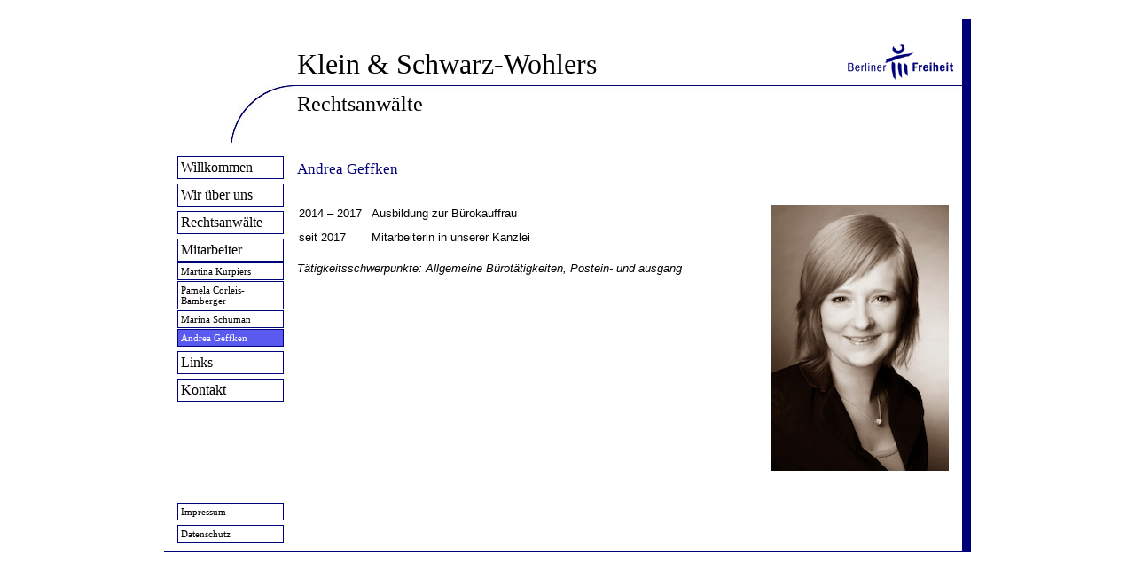

--- FILE ---
content_type: text/html
request_url: http://klein-schwarz-wohlers.de/andrea-geffken.html
body_size: 1009
content:
<!DOCTYPE html>
<html xmlns="http://www.w3.org/1999/xhtml">
<head>
<title>Klein &amp; Schwarz-Wohlers - Rechtsanw&auml;lte in Bremen - Sylvia Schwarz-Wohlers, Volker Wohlers - Mitarbeiter - Andrea Geffken</title>
<meta http-equiv="content-type" content="text/html;charset=utf-8" />
<meta name="description" content="Klein &amp; Schwarz-Wohlers - Rechtsanw&auml;lte in Bremen: Sylvia Schwarz-Wohlers, Volker Wohlers. Schwerpunkte: Verkehrsrecht, Versicherungsrecht." />
<meta name="keywords" content="Klein,Schwarz-Wohlers,Wohlers,Sylvia Schwarz-Wohlers,Volker Wohlers,Rechtsanwalt,Rechtsanw&auml;lte,Notar,Bremen,Berliner Freiheit,Verkehrsrecht,Versicherungsrecht" />
<meta name="robots" content="all" />
<link rel="icon" type="image/png" href="favicon.png" />
<link rel="stylesheet" type="text/css" href="ksw.css" />
</head>
<body>
<div class="main">

<div class="title">
<h1>Klein &amp; Schwarz-Wohlers</h1>
<img class="logo" src="berlinerfreiheit.jpg" alt="Berliner Freiheit" />
<h2>Rechtsanw&auml;lte</h2>
</div>

<div class="navi">
<div class="links">
<ul class="links">
<li class="links"><a href="index.html" title="Willkommen">Willkommen</a></li>
<li class="links"><a href="ueberuns.html" title="Wir &uuml;ber uns">Wir &uuml;ber uns</a></li>
<li class="links"><a href="rechtsanwaelte.html" title="Rechtsanw&auml;lte">Rechtsanw&auml;lte</a></li>
<li class="linkssmalltop"><a href="mitarbeiter.html" title="Mitarbeiter">Mitarbeiter</a></li>
<li class="linkssmall"><a href="martina-kurpiers.html" title="Martina Kurpiers">Martina Kurpiers</a></li>
<li class="linkssmall"><a href="pamela-bamberger.html" title="Pamela Corleis-Bamberger">Pamela Corleis-Bamberger</a></li>
<li class="linkssmall"><a href="marina-schuman.html" title="Marina Schuman">Marina Schuman</a></li>
<li class="activesmall">Andrea Geffken</li>

<li class="links"><a href="links.html" title="Links">Links</a></li>
<li class="links"><a href="kontakt.html" title="Kontakt">Kontakt</a></li>
</ul>
</div>
<div class="legal">
<ul class="link2">
<li class="links"><a href="impressum.html" title="Impressum">Impressum</a></li>
<li class="links"><a href="datenschutz.html" title="Datenschutz">Datenschutz</a></li>
</ul>
</div>
</div>

<div class="content">
<div class="text">
<h3>Andrea Geffken</h3>
<img class="photo" src="geffken.png" alt="Andrea Geffken" />
<table>
<tr><td class="time">2014 &ndash; 2017</td><td>Ausbildung zur B&uuml;rokauffrau</td></tr>
<tr><td class="time">seit 2017</td><td>Mitarbeiterin in unserer Kanzlei</td></tr>
</table>
<p><i>T&auml;tigkeitsschwerpunkte: Allgemeine B&uuml;rot&auml;tigkeiten, Postein- und ausgang</i></p>
</div>
</div>

</div>
</body>
</html>

--- FILE ---
content_type: text/css
request_url: http://klein-schwarz-wohlers.de/ksw.css
body_size: 4109
content:
/* Klein & Schwarz-Wohlers */

body {color:black; background-color:white;}

div.main {width:900px; height:600px; padding:0px; margin-left:auto; margin-right:auto; border-right-style:solid; border-right-width:10px; border-bottom-style:solid; border-bottom-width:1px; border-color:rgb(0,0,120);}
div.title {width:900px; height:140px; padding:0px; background-image:url('line-title.jpg'); background-position:75px 75px; background-repeat:no-repeat;}
div.content {width:890px; height:450px; padding:5px;}
div.navi {float:left; width: 150px; height:460px; padding:0px;}
div.links {width:130px; height:371px; padding:10px; background-image:url('line-links.jpg'); background-position:75px 0px; background-repeat:no-repeat;}
div.legal {width:130px; height:49px; padding:10px; background-image:url('line-links.jpg'); background-position:75px 0px; background-repeat:no-repeat;}
div.news {float:right; width:180px; height:440px; padding:10px;}
div.welcome {width:540px; height:450px; padding:0px; overflow:auto;}
div.text {width:740px; height:450px; padding:0px; overflow:auto; position:relative;}
div.team {width: 610px; height: 70px; padding:0px; overflow:auto; -moz-column-count:3; -webkit-column-count:3; column-count:3;}

img {border:0px;}
img.logo {width:119px; height:40px; float:right; padding:10px; position:relative; top:-35px;}
img.photo {width:200px; height:300px; float:right; padding:5px;}

h1,h2,h3,h4 {font-family:georgia,times,serif; font-weight:normal; line-height:100%;}
h1 {font-size:2em; position:relative; top:35px; left:150px;}
h2 {font-size:1.5em; position:relative; top:30px; left:150px;}
h3 {font-size:1.05em; color:rgb(0,0,120); margin-bottom:1.6em;}
h3.small {font-size:0.7em; color:rgb(0,0,120); margin-top:-1.8em; margin-bottom:1.6em;}
h4 {font-size:0.7em; font-weight:bold; margin-bottom:-0.5em;}
h5,h6 {font-size:0.8em; font-family:arial,helvetica,sans-serif;}
h5 {font-weight:bold; margin-bottom:-0.4em; margin-top:1.8em;}
h6 {font-weight:normal; font-style:italic; margin-bottom:-1em; margin-top:1em;}

p {font-family:arial,helvetica,sans-serif; font-size:0.8em; margin-bottom:-0.4em;}
p.space {margin-top:1.8em;}
p.spacebottom {margin-bottom:0em;}

a:link {color:black; text-decoration:none;}
a:visited {color:black; text-decoration:none;}
a:hover {color:white; text-decoration:underline;}
a:active {color:white; text-decoration:underline;}
a.text {font-family:arial,helvetica,sans-serif; font-size:1em;}
a.text:link {color:rgb(0,0,120);}
a.text:visited {color:rgb(0,0,120);}
a.text:hover {color:rgb(90,90,240);}
a.text:active {color:rgb(90,90,240);}
a.text img {height:0; width:0; border-width:0;}
a.text:hover img {position:absolute; top:75px; left:635px; height:150px; width:100px;}

table {font-family:arial,helvetica,sans-serif; font-size:0.8em; padding:0px;}
td {vertical-align:top; padding:5px 0px;}
td.time {width:80px;}

ul {list-style-type:none; padding:0px; margin:0em; font-family:georgia,times,serif;}

ul.links {font-size:1em; margin-top:0.3em;}
li.links,li.linkssmalltop,li.linkssmall {background-color:white; border:1px solid rgb(0,0,120);}
li.active,li.links:hover,li.activesmalltop,li.linkssmalltop:hover,li.activesmall,li.linkssmall:hover {color:white; background-color:rgb(90,90,240); border:1px solid rgb(0,0,120);}
li.active,li.links:hover a,li.activesmalltop,li.linkssmalltop:hover a,li.activesmall,li.linkssmall:hover a {display:block;}
li.links {padding:3px; margin:5px;}
li.active,li.links:hover {padding:3px; margin:5px;}
li.linkssmalltop {padding:3px; margin:5px 5px 1px;}
li.activesmalltop,li.linkssmalltop:hover {padding:3px; margin:5px 5px 1px;}
li.linkssmall {padding:3px; margin:1px 5px; font-size:0.7em;}
li.activesmall,li.linkssmall:hover {padding:3px; margin:1px 5px; font-size:0.7em;}

ul.link2 {font-size:0.7em;}

ul.extlink {font-family:arial,helvetica,sans-serif; font-size:0.8em;}
li.extlink {margin-bottom:0.8em;}

ul.news {list-style-type:disc; margin:0em 0em 0em 1em; font-family:arial,helvetica,sans-serif; font-size:0.75em;}

hr {width:190px; height:1px; border:none; color:rgb(0,0,120); background-color:rgb(0,0,120); margin-bottom:0.3em;}